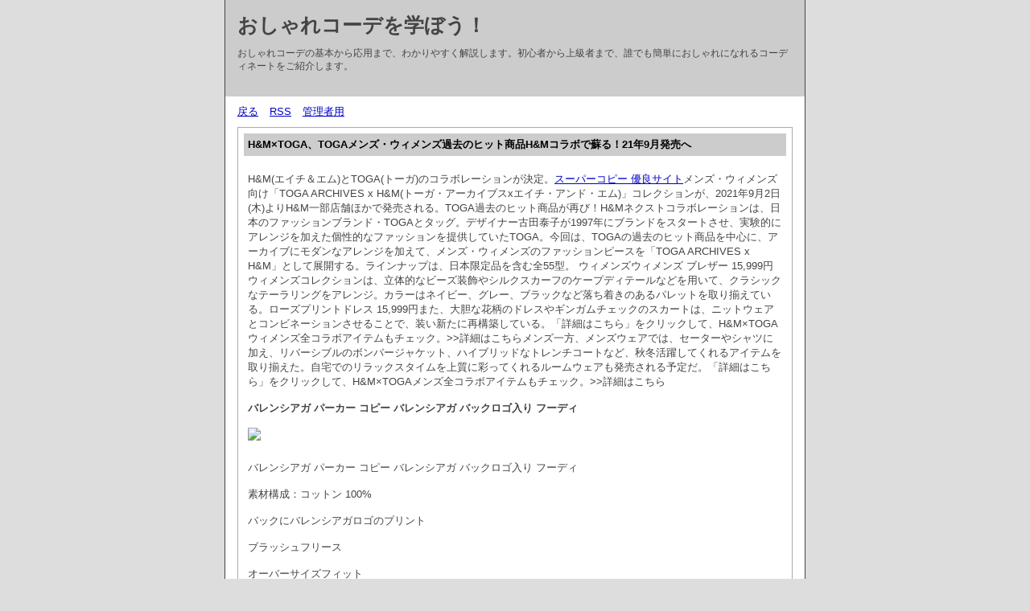

--- FILE ---
content_type: text/html; charset=utf-8
request_url: http://www.nisshindo-tokeiten.com/sta7541/diary.cgi?no=73
body_size: 4034
content:
<?xml version="1.0" encoding="utf-8"?>
<!DOCTYPE html PUBLIC "-//W3C//DTD XHTML 1.0 Strict//EN" "http://www.w3.org/TR/xhtml1/DTD/xhtml1-strict.dtd">
<html xmlns="http://www.w3.org/1999/xhtml" xml:lang="ja" lang="ja" dir="ltr">

<head>
	<meta http-equiv="Content-Type" content="text/html; charset=utf-8" />
	<meta http-equiv="Content-Style-Type" content="text/css" />
	<meta http-equiv="Content-Script-Type" content="text/javascript" />
	<title>おしゃれコーデを学ぼう！</title>
	<link rel="stylesheet" href="http://www.nisshindo-tokeiten.com/sta7541/skin/common.css" type="text/css" media="all" />
	<link rel="alternate" href="http://www.nisshindo-tokeiten.com/sta7541/diary.cgi?mode=rss" type="application/rss+xml" title="RSS" />
	<script type="text/javascript" src="http://www.nisshindo-tokeiten.com/sta7541/skin/common.js"></script>
</head>

<body>
<div id="container">
<div id="header">
	<h1><a href="http://www.nisshindo-tokeiten.com/sta7541/diary.cgi">おしゃれコーデを学ぼう！</a></h1>
	<p>おしゃれコーデの基本から応用まで、わかりやすく解説します。初心者から上級者まで、誰でも簡単におしゃれになれるコーディネートをご紹介します。</p>
</div>
<div id="menu">
	<h2>目次</h2>
	<ul>
		<li><a href="http://www.nisshindo-tokeiten.com/sta7541/diary.cgi">戻る</a></li>
		<li><a href="http://www.nisshindo-tokeiten.com/sta7541/diary.cgi?mode=rss">RSS</a></li>
		<li><a href="http://www.nisshindo-tokeiten.com/sta7541/diary.cgi?mode=admin">管理者用</a></li>
	</ul>
</div>
	<div id="diary">
		<h2>記事一覧</h2>
		<div class="diary">
			<h3>H&amp;M×TOGA、TOGAメンズ・ウィメンズ過去のヒット商品H&amp;Mコラボで蘇る！21年9月発売へ</h3>
			<div class="text">
				<!--<p></p>-->
				<!--<p></p>-->
				<p>H&amp;M(エイチ＆エム)とTOGA(トーガ)のコラボレーションが決定。<a href="https://www.hacopy.jp/" target="_blank">スーパーコピー 優良サイト</a>メンズ・ウィメンズ向け「TOGA ARCHIVES x H&amp;M(トーガ・アーカイブスxエイチ・アンド・エム)」コレクションが、2021年9月2日(木)よりH&amp;M一部店舗ほかで発売される。TOGA過去のヒット商品が再び！H&amp;Mネクストコラボレーションは、日本のファッションブランド・TOGAとタッグ。デザイナー古田泰子が1997年にブランドをスタートさせ、実験的にアレンジを加えた個性的なファッションを提供していたTOGA。今回は、TOGAの過去のヒット商品を中心に、アーカイブにモダンなアレンジを加えて、メンズ・ウィメンズのファッションピースを「TOGA ARCHIVES x H&amp;M」として展開する。ラインナップは、日本限定品を含む全55型。 ウィメンズウィメンズ ブレザー 15,999円ウィメンズコレクションは、立体的なビーズ装飾やシルクスカーフのケープディテールなどを用いて、クラシックなテーラリングをアレンジ。カラーはネイビー、グレー、ブラックなど落ち着きのあるパレットを取り揃えている。ローズプリントドレス 15,999円また、大胆な花柄のドレスやギンガムチェックのスカートは、ニットウェアとコンビネーションさせることで、装い新たに再構築している。「詳細はこちら」をクリックして、H&amp;M×TOGAウィメンズ全コラボアイテムもチェック。&gt;&gt;詳細はこちらメンズ一方、メンズウェアでは、セーターやシャツに加え、リバーシブルのボンバージャケット、ハイブリッドなトレンチコートなど、秋冬活躍してくれるアイテムを取り揃えた。自宅でのリラックスタイムを上質に彩ってくれるルームウェアも発売される予定だ。「詳細はこちら」をクリックして、H&amp;M×TOGAメンズ全コラボアイテムもチェック。&gt;&gt;詳細はこちら</p><p><strong>バレンシアガ パーカー コピー バレンシアガ バックロゴ入り フーディ</strong></p><p><img style="max-width:100%;" src="https://www.fucopy.com/images/201910/goods_img/15967_P_1570172924710.jpg" /></p><p>バレンシアガ パーカー コピー バレンシアガ バックロゴ入り フーディ</p><p>素材構成：コットン 100%</p><p>バックにバレンシアガロゴのプリント</p><p>ブラッシュフリース</p><p>オーバーサイズフィット</p><p>カンガルーポケット1つ</p><p>リブカフス</p><p>ドライクリーニング</p><p></p><p></p><p><strong>新作☆大人もOK！ジバンシィパーカー コピー 大人気 コットンロゴスウェットシャツ </strong></p><p><img style="max-width:100%;" src="https://www.totecopy.com/images/201912/goods_img/19605_P_1575660427505.jpg" /></p><p><p><br />新作☆大人もOK！<strong>ジバンシィパーカー コピー</strong> 大人気 コットンロゴスウェットシャツ&nbsp;<br /></p><br /><p><br /><span style="font-size:14px;">【素材】</span></p><p><span style="font-size:14px;">コットン86％、ポリエステル14％</span></p><p><span style="font-size:14px;">トリム：コットン98％、エラスタン(ポリウレタン)2％</span></p><p><span style="font-size:14px;">【色】</span></p><p><span style="font-size:14px;">White</span></p><p><span style="font-size:14px;">★新作！ジバンシィ キッズ 大人もOK！大人気☆コットンロゴトレーナー★</span></p><p><span style="font-size:14px;">暖かく肌触りの良いおしゃれなトレーナーです。内側はフリース素材になっています。フロントには大き</span><span style="font-size:14px;">くブランドロゴがプリントされています。</span></p><p><span style="font-size:14px;"></span><br /></p></p><p><br /><strong>【関連記事】:<a href="http://ebecjp.com/localreport/diary.cgi">新しい春夏物の服を買おうか悩んでいませんか？</a></strong></p>
			</div>
			<ul class="info">
				<li><a href="http://www.nisshindo-tokeiten.com/sta7541/diary.cgi?no=73">2022年10月19日(水)18時13分</a></li>
				<li><a href="http://www.nisshindo-tokeiten.com/sta7541/diary.cgi?no=73" title="記事No.73の固定URL">この記事のURL</a></li>
				<li><a href="http://www.nisshindo-tokeiten.com/sta7541/diary.cgi?field=">未分類</a></li>
				<li><a href="http://www.nisshindo-tokeiten.com/sta7541/diary.cgi?mode=comment&amp;no=73#comment">コメント(11)</a></li>
				<!--<li><a href="http://www.nisshindo-tokeiten.com/sta7541/diary.cgi?mode=trackback&amp;no=73">トラックバック(0)</a></li>-->
				<!--<li><a href="http://www.nisshindo-tokeiten.com/sta7541/diary.cgi?mode=admin&amp;work=edit&amp;edit=73&amp;exec_form=on">編集</a>・<a href="http://www.nisshindo-tokeiten.com/sta7541/diary.cgi?mode=admin&amp;work=edit&amp;del=73&amp;exec_confirm=on">削除</a></li>-->
			</ul>
		</div>
	</div>
	<div id="comment">
		<h2>コメント一覧</h2>
		<!--ARTICLE_COMMENT_START-->
		<ul>
			<li><a href="http://www.nisshindo-tokeiten.com/sta7541/diary.cgi?mode=comment&amp;no=73#form">この記事にコメントを投稿する</a></li>
		</ul>
		<!--ARTICLE_COMMENT_END-->
		<div class="comment">
			<h3>新作マスク &amp;フーデ <!--Ｅメール--> <a href="http://www.jogaku.or.jp/common/menu/?x=entry:entry230209-115015">ＵＲＬ</a> 2023年07月26日(水)13時31分 <a href="http://www.nisshindo-tokeiten.com/sta7541/diary.cgi?mode=edit&amp;no=124">編集・削除</a></h3>
			<div class="text">
				<!--<p></p>-->
				<p>ウィンダンシー（   ）からマストに使える新作アイテムが登場</p>
			</div>
		</div>
		<div class="comment">
			<h3>レッドカードデニムの <!--Ｅメール--> <!--ＵＲＬ--> 2023年11月30日(木)14時25分 <a href="http://www.nisshindo-tokeiten.com/sta7541/diary.cgi?mode=edit&amp;no=680">編集・削除</a></h3>
			<div class="text">
				<!--<p></p>-->
				<p>レッドカードデニムといえば芸能人も愛用するアイテムで、日本人のサイズに合わせてデザインされているのが特徴です。特に3選び方やおすすめ商品をランキング形式でご紹介しますので、ぜひ参考にしてみてください。東京や大阪の取扱店舗や種類なども解説しています。</p>
			</div>
		</div>
		<div class="comment">
			<h3>韓国 スーパーコピー <!--Ｅメール--> <a href="https://www.cevi.top/?p=83">ＵＲＬ</a> 2023年12月09日(土)15時43分 <a href="http://www.nisshindo-tokeiten.com/sta7541/diary.cgi?mode=edit&amp;no=861">編集・削除</a></h3>
			<div class="text">
				<!--<p></p>-->
				<p>韓国のショッピングスポットとして名高い東大門（          ）は、2023年にもファッション愛好者やショッピング好きの観光客を魅了し続けるでしょう。</p>
			</div>
		</div>
		<div class="comment">
			<h3>韓国 スーパーコピー <!--Ｅメール--> <a href="https://www.cevi.top/?p=83">ＵＲＬ</a> 2024年01月06日(土)10時13分 <a href="http://www.nisshindo-tokeiten.com/sta7541/diary.cgi?mode=edit&amp;no=976">編集・削除</a></h3>
			<div class="text">
				<!--<p></p>-->
				<p>韓国のショッピングスポットとして名高い東大門（          ）は、2023年にもファッション愛好者やショッピング好きの観光客を魅了し続けるでしょう。</p>
			</div>
		</div>
		<div class="comment">
			<h3>スーパーコピーとは? <!--Ｅメール--> <a href="https://www.beye.top/?p=144">ＵＲＬ</a> 2024年01月16日(火)16時14分 <a href="http://www.nisshindo-tokeiten.com/sta7541/diary.cgi?mode=edit&amp;no=1006">編集・削除</a></h3>
			<div class="text">
				<!--<p></p>-->
				<p>最近、ファッション愛好者や時計コレクターの間で「スーパーコピー」の言葉をよく聞くことがあります。</p>
			</div>
		</div>
		<div class="comment">
			<h3>スーパーコピーとは? <!--Ｅメール--> <a href="https://www.beye.top/?p=144">ＵＲＬ</a> 2024年01月27日(土)14時54分 <a href="http://www.nisshindo-tokeiten.com/sta7541/diary.cgi?mode=edit&amp;no=1162">編集・削除</a></h3>
			<div class="text">
				<!--<p></p>-->
				<p>最近、ファッション愛好者や時計コレクターの間で「スーパーコピー」の言葉をよく聞くことがあります。</p>
			</div>
		</div>
		<div class="comment">
			<h3>スーパーコピー歴史 <!--Ｅメール--> <a href="https://www.cido.top/?p=89">ＵＲＬ</a> 2024年03月06日(水)18時42分 <a href="http://www.nisshindo-tokeiten.com/sta7541/diary.cgi?mode=edit&amp;no=1447">編集・削除</a></h3>
			<div class="text">
				<!--<p></p>-->
				<p>スーパーコピーとは、本物と見分けがつかないほど精巧に作られた偽物のことです。</p>
			</div>
		</div>
		<div class="comment">
			<h3>スーパーコピーの種類 <!--Ｅメール--> <a href="https://www.cido.top/?p=91">ＵＲＬ</a> 2024年03月14日(木)22時27分 <a href="http://www.nisshindo-tokeiten.com/sta7541/diary.cgi?mode=edit&amp;no=1504">編集・削除</a></h3>
			<div class="text">
				<!--<p></p>-->
				<p>スーパーコピー品の種類についての深い洞察を提供するこの記事では、スーパーコピー品のランクに基づいて、その特徴と見分け方を解説します。</p>
			</div>
		</div>
		<div class="comment">
			<h3>スーパーコピーの購入 <!--Ｅメール--> <a href="https://www.cido.top/?p=93">ＵＲＬ</a> 2024年04月17日(水)15時34分 <a href="http://www.nisshindo-tokeiten.com/sta7541/diary.cgi?mode=edit&amp;no=1637">編集・削除</a></h3>
			<div class="text">
				<!--<p></p>-->
				<p>スーパーコピーは、インターネットや海外の店舗などで購入することができます。</p>
			</div>
		</div>
		<div class="comment">
			<h3>ジンドンモールとは何 <!--Ｅメール--> <a href="https://www.beye.top/?p=160">ＵＲＬ</a> 2024年07月02日(火)02時43分 <a href="http://www.nisshindo-tokeiten.com/sta7541/diary.cgi?mode=edit&amp;no=1805">編集・削除</a></h3>
			<div class="text">
				<!--<p></p>-->
				<p>ジンドンモールとは何ですか？ジンドンモール 買ってみた!</p>
			</div>
		</div>
		<div class="comment">
			<h3>モンクレール コピー <!--Ｅメール--> <a href="https://www.levelkopi.jp/b-kopi_moncler.html">ＵＲＬ</a> 2025年06月14日(土)15時37分 <a href="http://www.nisshindo-tokeiten.com/sta7541/diary.cgi?mode=edit&amp;no=1855">編集・削除</a></h3>
			<div class="text">
				<!--<p></p>-->
				<p>モンクレール コピー光を受けるたびに鮮やかな輝きを放ち、静と動の見事なハーモニーを生み出している。</p>
			</div>
		</div>
	</div>
<div id="footer">
	<address>スーパーコピー</address>
</div>
</div>
</body>

</html>
